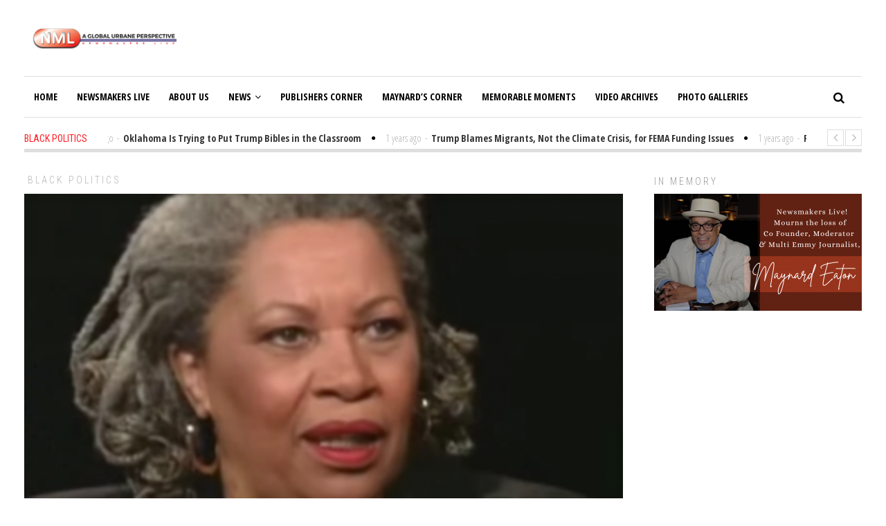

--- FILE ---
content_type: text/html; charset=UTF-8
request_url: https://newsmakerslive.com/watch-toni-morrison-explain-the-profound-neurosis-of-racism/
body_size: 16360
content:
<!DOCTYPE html>
<html lang="en-US" class="no-js">
<head>
	<meta charset="UTF-8">
	<meta name="viewport" content="width=device-width">
	<link rel="profile" href="http://gmpg.org/xfn/11">
	<link rel="pingback" href="https://newsmakerslive.com/xmlrpc.php">	
			<meta property="og:title" content="Watch Toni Morrison Explain the “Profound Neurosis” of Racism" />
		<meta property="og:type" content="article" />
		<meta property="og:url" content="https://newsmakerslive.com/watch-toni-morrison-explain-the-profound-neurosis-of-racism/" />
		<meta property="og:image" content="https://newsmakerslive.com/wp-content/uploads/2019/08/19959/20190806-morrison.png" />
		<meta property="og:site_name" content="NewsmakersLive" />
		<meta property="og:description" content="As the world reacts to the death of Nobel Prize-winning author Toni Morrison, who died Monday in New York at 88, many are sharing their favo..." />
			<title>Watch Toni Morrison Explain the “Profound Neurosis” of Racism &#8211; NewsmakersLive</title>
<meta name='robots' content='max-image-preview:large' />
<script type="text/javascript">
// Add Global Lightbox Settings for VC Extensions
var $TS_VCSC_Lightbox_Thumbs = "bottom";
var $TS_VCSC_Lightbox_Thumbsize = 50;
var $TS_VCSC_Lightbox_Animation = "random";
var $TS_VCSC_Lightbox_Captions = "data-title";
var $TS_VCSC_Lightbox_Closer = true;
var $TS_VCSC_Lightbox_Durations = 5000;
var $TS_VCSC_Lightbox_Share = true;
var $TS_VCSC_Lightbox_Social = "fb,tw,gp,pin";
var $TS_VCSC_Lightbox_NoTouch = false;
var $TS_VCSC_Lightbox_BGClose = true;
var $TS_VCSC_Lightbox_NoHashes = true;
var $TS_VCSC_Lightbox_Keyboard = true;
var $TS_VCSC_Lightbox_FullScreen = true;
var $TS_VCSC_Lightbox_Zoom = true;
var $TS_VCSC_Lightbox_FXSpeed = 300;
var $TS_VCSC_Lightbox_Scheme = "dark";
var $TS_VCSC_Lightbox_Backlight = "#ffffff";
var $TS_VCSC_Lightbox_UseColor = false;
var $TS_VCSC_Lightbox_Overlay = "#000000";
var $TS_VCSC_Lightbox_Background = "";
var $TS_VCSC_Lightbox_Repeat = "no-repeat";
var $TS_VCSC_Lightbox_Noise = "";
var $TS_VCSC_Lightbox_CORS = false;
var $TS_VCSC_Countdown_DaysLabel = "Days";
var $TS_VCSC_Countdown_DayLabel = "Day";
var $TS_VCSC_Countdown_HoursLabel = "Hours";
var $TS_VCSC_Countdown_HourLabel = "Hour";
var $TS_VCSC_Countdown_MinutesLabel = "Minutes";
var $TS_VCSC_Countdown_MinuteLabel = "Minute";
var $TS_VCSC_Countdown_SecondsLabel = "Seconds";
var $TS_VCSC_Countdown_SecondLabel = "Second";
var $TS_VCSC_Magnify_ZoomIn = "Zoom In";
var $TS_VCSC_Magnify_ZoomOut = "Zoom Out";
var $TS_VCSC_Magnify_ZoomLevel = "Zoom Level";
var $TS_VCSC_Magnify_ChangeLevel = "Change Zoom Level";
var $TS_VCSC_Magnify_Next = "Next";
var $TS_VCSC_Magnify_Previous = "Previous";
var $TS_VCSC_Magnify_Reset = "Reset Zoom";
var $TS_VCSC_Magnify_Rotate = "Rotate Image";
var $TS_VCSC_Magnify_Lightbox = "Show Image in Lightbox";
var $TS_VCSC_GoogleMap_TextCalcShow = "Show Address Input";
var $TS_VCSC_GoogleMap_TextCalcHide = "Hide Address Input";
var $TS_VCSC_GoogleMap_TextDirectionShow = "Show Directions";
var $TS_VCSC_GoogleMap_TextDirectionHide = "Hide Directions";
var $TS_VCSC_GoogleMap_TextResetMap = "Reset Map";
var $TS_VCSC_GoogleMap_PrintRouteText = "Print Route";
var $TS_VCSC_GoogleMap_TextDistance = "Total Distance:";
var $TS_VCSC_GoogleMap_TextViewOnGoogle = "View on Google";
var $TS_VCSC_GoogleMap_TextButtonCalc = "Show Route";
var $TS_VCSC_GoogleMap_TextSetTarget = "Please enter your Start Address:";
var $TS_VCSC_GoogleMap_TextGeoLocation = "Get My Location";
var $TS_VCSC_GoogleMap_TextTravelMode = "Travel Mode";
var $TS_VCSC_GoogleMap_TextDriving = "Driving";
var $TS_VCSC_GoogleMap_TextWalking = "Walking";
var $TS_VCSC_GoogleMap_TextBicy = "Bicycling";
var $TS_VCSC_GoogleMap_TextWP = "Optimize Waypoints";
var $TS_VCSC_GoogleMap_TextButtonAdd = "Add Stop on the Way";
var $TS_VCSC_GoogleMap_TextMapHome = "Home";
var $TS_VCSC_GoogleMap_TextMapBikes = "Bicycle Trails";
var $TS_VCSC_GoogleMap_TextMapTraffic = "Traffic";
var $TS_VCSC_GoogleMap_TextMapSpeedMiles = "Miles Per Hour";
var $TS_VCSC_GoogleMap_TextMapSpeedKM = "Kilometers Per Hour";
var $TS_VCSC_GoogleMap_TextMapNoData = "No Data Available!";
var $TS_VCSC_GoogleMap_TextMapMiles = "Miles";
var $TS_VCSC_GoogleMap_TextMapKilometes = "Kilometers";
var $TS_VCSC_GoogleMap_TextActivate = "Show Google Map";
var $TS_VCSC_GoogleMap_TextDeactivate = "Hide Google Map";
// Add Global SmoothScroll Settings for VC Extensions
var $TS_VCSC_SmoothScrollActive = false;
var $TS_VCSC_SmoothScrollSpeed = 40;
</script><link rel='dns-prefetch' href='//fonts.googleapis.com' />
<link rel="alternate" type="application/rss+xml" title="NewsmakersLive &raquo; Feed" href="https://newsmakerslive.com/feed/" />
<link rel="alternate" type="application/rss+xml" title="NewsmakersLive &raquo; Comments Feed" href="https://newsmakerslive.com/comments/feed/" />
<script type="text/javascript">
window._wpemojiSettings = {"baseUrl":"https:\/\/s.w.org\/images\/core\/emoji\/14.0.0\/72x72\/","ext":".png","svgUrl":"https:\/\/s.w.org\/images\/core\/emoji\/14.0.0\/svg\/","svgExt":".svg","source":{"concatemoji":"https:\/\/newsmakerslive.com\/wp-includes\/js\/wp-emoji-release.min.js?ver=6.2.8"}};
/*! This file is auto-generated */
!function(e,a,t){var n,r,o,i=a.createElement("canvas"),p=i.getContext&&i.getContext("2d");function s(e,t){p.clearRect(0,0,i.width,i.height),p.fillText(e,0,0);e=i.toDataURL();return p.clearRect(0,0,i.width,i.height),p.fillText(t,0,0),e===i.toDataURL()}function c(e){var t=a.createElement("script");t.src=e,t.defer=t.type="text/javascript",a.getElementsByTagName("head")[0].appendChild(t)}for(o=Array("flag","emoji"),t.supports={everything:!0,everythingExceptFlag:!0},r=0;r<o.length;r++)t.supports[o[r]]=function(e){if(p&&p.fillText)switch(p.textBaseline="top",p.font="600 32px Arial",e){case"flag":return s("\ud83c\udff3\ufe0f\u200d\u26a7\ufe0f","\ud83c\udff3\ufe0f\u200b\u26a7\ufe0f")?!1:!s("\ud83c\uddfa\ud83c\uddf3","\ud83c\uddfa\u200b\ud83c\uddf3")&&!s("\ud83c\udff4\udb40\udc67\udb40\udc62\udb40\udc65\udb40\udc6e\udb40\udc67\udb40\udc7f","\ud83c\udff4\u200b\udb40\udc67\u200b\udb40\udc62\u200b\udb40\udc65\u200b\udb40\udc6e\u200b\udb40\udc67\u200b\udb40\udc7f");case"emoji":return!s("\ud83e\udef1\ud83c\udffb\u200d\ud83e\udef2\ud83c\udfff","\ud83e\udef1\ud83c\udffb\u200b\ud83e\udef2\ud83c\udfff")}return!1}(o[r]),t.supports.everything=t.supports.everything&&t.supports[o[r]],"flag"!==o[r]&&(t.supports.everythingExceptFlag=t.supports.everythingExceptFlag&&t.supports[o[r]]);t.supports.everythingExceptFlag=t.supports.everythingExceptFlag&&!t.supports.flag,t.DOMReady=!1,t.readyCallback=function(){t.DOMReady=!0},t.supports.everything||(n=function(){t.readyCallback()},a.addEventListener?(a.addEventListener("DOMContentLoaded",n,!1),e.addEventListener("load",n,!1)):(e.attachEvent("onload",n),a.attachEvent("onreadystatechange",function(){"complete"===a.readyState&&t.readyCallback()})),(e=t.source||{}).concatemoji?c(e.concatemoji):e.wpemoji&&e.twemoji&&(c(e.twemoji),c(e.wpemoji)))}(window,document,window._wpemojiSettings);
</script>
<style type="text/css">
img.wp-smiley,
img.emoji {
	display: inline !important;
	border: none !important;
	box-shadow: none !important;
	height: 1em !important;
	width: 1em !important;
	margin: 0 0.07em !important;
	vertical-align: -0.1em !important;
	background: none !important;
	padding: 0 !important;
}
</style>
	<link rel='stylesheet' id='contact-form-7-css' href='https://newsmakerslive.com/wp-content/plugins/contact-form-7/includes/css/styles.css?ver=5.7.7' type='text/css' media='all' />
<link rel='stylesheet' id='rs-plugin-settings-css' href='https://newsmakerslive.com/wp-content/plugins/revslider/public/assets/css/settings.css?ver=5.4.5.1' type='text/css' media='all' />
<style id='rs-plugin-settings-inline-css' type='text/css'>
#rs-demo-id {}
</style>
<link rel='stylesheet' id='avantgardia-fonts-css' href='//fonts.googleapis.com/css?family=Noto+Sans%3A400italic%2C700italic%2C400%2C700%7CNoto+Serif%3A400italic%2C700italic%2C400%2C700%7CInconsolata%3A400%2C700%7CRoboto%3A400%2C300%2C300italic%2C400italic%2C500%2C500italic%2C700%2C700italic%7CRoboto+Condensed%3A400%2C300%2C300italic%2C700%2C700italic%2C400italic%7COpen+Sans%3A400%2C300%2C500%2C700%2C800%7COpen+Sans+Condensed%3A300%2C400%2C500%2C700&#038;subset=latin%2Clatin-ext' type='text/css' media='all' />
<link rel='stylesheet' id='avantgardia-ltr-style-css' href='https://newsmakerslive.com/wp-content/uploads/ltr.css?ver=6.2.8' type='text/css' media='all' />
<link rel='stylesheet' id='avantgardia-style-css' href='https://newsmakerslive.com/wp-content/themes/newspeak/style.css?ver=6.2.8' type='text/css' media='all' />
<style id='avantgardia-style-inline-css' type='text/css'>

			.post-navigation .nav-previous { background-image: url(https://newsmakerslive.com/wp-content/uploads/2019/08/19957/20180613_Farmer_pixdeluxe-300x250.jpg); }
			.post-navigation .nav-previous .post-title, .post-navigation .nav-previous a:hover .post-title, .post-navigation .nav-previous .meta-nav { color: #fff; }
			.post-navigation .nav-previous a:before { background-color: rgba(0, 0, 0, 0.4); }
		
			.post-navigation .nav-next { background-image: url(https://newsmakerslive.com/wp-content/uploads/2019/08/19961/gunviolence20190806-300x250.jpg); border-top: 0; }
			.post-navigation .nav-next .post-title, .post-navigation .nav-next a:hover .post-title, .post-navigation .nav-next .meta-nav { color: #fff; }
			.post-navigation .nav-next a:before { background-color: rgba(0, 0, 0, 0.4); }
		
</style>
<link rel='stylesheet' id='swipebox-style-css' href='https://newsmakerslive.com/wp-content/themes/newspeak/js/swipebox/css/swipebox.min.css?ver=6.2.8' type='text/css' media='all' />
<link rel='stylesheet' id='avantgardia-font-awesome-css' href='https://newsmakerslive.com/wp-content/themes/newspeak/css/font-awesome.min.css?ver=6.2.8' type='text/css' media='all' />
<link rel='stylesheet' id='__EPYT__style-css' href='https://newsmakerslive.com/wp-content/plugins/youtube-embed-plus/styles/ytprefs.min.css?ver=14.1.6.3' type='text/css' media='all' />
<style id='__EPYT__style-inline-css' type='text/css'>

                .epyt-gallery-thumb {
                        width: 33.333%;
                }
                
</style>
<script type='text/javascript' src='https://newsmakerslive.com/wp-content/plugins/enable-jquery-migrate-helper/js/jquery/jquery-1.12.4-wp.js?ver=1.12.4-wp' id='jquery-core-js'></script>
<script type='text/javascript' src='https://newsmakerslive.com/wp-content/plugins/enable-jquery-migrate-helper/js/jquery-migrate/jquery-migrate-1.4.1-wp.js?ver=1.4.1-wp' id='jquery-migrate-js'></script>
<script type='text/javascript' src='https://newsmakerslive.com/wp-content/plugins/revslider/public/assets/js/jquery.themepunch.tools.min.js?ver=5.4.5.1' id='tp-tools-js'></script>
<script type='text/javascript' src='https://newsmakerslive.com/wp-content/plugins/revslider/public/assets/js/jquery.themepunch.revolution.min.js?ver=5.4.5.1' id='revmin-js'></script>
<script type='text/javascript' id='__ytprefs__-js-extra'>
/* <![CDATA[ */
var _EPYT_ = {"ajaxurl":"https:\/\/newsmakerslive.com\/wp-admin\/admin-ajax.php","security":"809f5dc236","gallery_scrolloffset":"20","eppathtoscripts":"https:\/\/newsmakerslive.com\/wp-content\/plugins\/youtube-embed-plus\/scripts\/","eppath":"https:\/\/newsmakerslive.com\/wp-content\/plugins\/youtube-embed-plus\/","epresponsiveselector":"[\"iframe.__youtube_prefs_widget__\"]","epdovol":"1","version":"14.1.6.3","evselector":"iframe.__youtube_prefs__[src], iframe[src*=\"youtube.com\/embed\/\"], iframe[src*=\"youtube-nocookie.com\/embed\/\"]","ajax_compat":"","maxres_facade":"eager","ytapi_load":"light","pause_others":"","stopMobileBuffer":"1","facade_mode":"","not_live_on_channel":"","vi_active":"","vi_js_posttypes":[]};
/* ]]> */
</script>
<script type='text/javascript' src='https://newsmakerslive.com/wp-content/plugins/youtube-embed-plus/scripts/ytprefs.min.js?ver=14.1.6.3' id='__ytprefs__-js'></script>
<link rel="https://api.w.org/" href="https://newsmakerslive.com/wp-json/" /><link rel="alternate" type="application/json" href="https://newsmakerslive.com/wp-json/wp/v2/posts/19959" /><link rel="EditURI" type="application/rsd+xml" title="RSD" href="https://newsmakerslive.com/xmlrpc.php?rsd" />
<link rel="wlwmanifest" type="application/wlwmanifest+xml" href="https://newsmakerslive.com/wp-includes/wlwmanifest.xml" />
<meta name="generator" content="WordPress 6.2.8" />
<link rel="canonical" href="https://newsmakerslive.com/watch-toni-morrison-explain-the-profound-neurosis-of-racism/" />
<link rel='shortlink' href='https://newsmakerslive.com/?p=19959' />
<link rel="alternate" type="application/json+oembed" href="https://newsmakerslive.com/wp-json/oembed/1.0/embed?url=https%3A%2F%2Fnewsmakerslive.com%2Fwatch-toni-morrison-explain-the-profound-neurosis-of-racism%2F" />
<link rel="alternate" type="text/xml+oembed" href="https://newsmakerslive.com/wp-json/oembed/1.0/embed?url=https%3A%2F%2Fnewsmakerslive.com%2Fwatch-toni-morrison-explain-the-profound-neurosis-of-racism%2F&#038;format=xml" />

<!-- This site is using AdRotate v5.9.1 to display their advertisements - https://ajdg.solutions/ -->
<!-- AdRotate CSS -->
<style type="text/css" media="screen">
	.g { margin:0px; padding:0px; overflow:hidden; line-height:1; zoom:1; }
	.g img { height:auto; }
	.g-col { position:relative; float:left; }
	.g-col:first-child { margin-left: 0; }
	.g-col:last-child { margin-right: 0; }
	.g-1 { margin:1px 1px 1px 1px;width:100%; max-width:970px; height:100%; max-height:90px; }
	@media only screen and (max-width: 480px) {
		.g-col, .g-dyn, .g-single { width:100%; margin-left:0; margin-right:0; }
	}
</style>
<!-- /AdRotate CSS -->


        <script type="text/javascript">
            var jQueryMigrateHelperHasSentDowngrade = false;

			window.onerror = function( msg, url, line, col, error ) {
				// Break out early, do not processing if a downgrade reqeust was already sent.
				if ( jQueryMigrateHelperHasSentDowngrade ) {
					return true;
                }

				var xhr = new XMLHttpRequest();
				var nonce = 'f2964dcaf9';
				var jQueryFunctions = [
					'andSelf',
					'browser',
					'live',
					'boxModel',
					'support.boxModel',
					'size',
					'swap',
					'clean',
					'sub',
                ];
				var match_pattern = /\)\.(.+?) is not a function/;
                var erroredFunction = msg.match( match_pattern );

                // If there was no matching functions, do not try to downgrade.
                if ( null === erroredFunction || typeof erroredFunction !== 'object' || typeof erroredFunction[1] === "undefined" || -1 === jQueryFunctions.indexOf( erroredFunction[1] ) ) {
                    return true;
                }

                // Set that we've now attempted a downgrade request.
                jQueryMigrateHelperHasSentDowngrade = true;

				xhr.open( 'POST', 'https://newsmakerslive.com/wp-admin/admin-ajax.php' );
				xhr.setRequestHeader( 'Content-Type', 'application/x-www-form-urlencoded' );
				xhr.onload = function () {
					var response,
                        reload = false;

					if ( 200 === xhr.status ) {
                        try {
                        	response = JSON.parse( xhr.response );

                        	reload = response.data.reload;
                        } catch ( e ) {
                        	reload = false;
                        }
                    }

					// Automatically reload the page if a deprecation caused an automatic downgrade, ensure visitors get the best possible experience.
					if ( reload ) {
						location.reload();
                    }
				};

				xhr.send( encodeURI( 'action=jquery-migrate-downgrade-version&_wpnonce=' + nonce ) );

				// Suppress error alerts in older browsers
				return true;
			}
        </script>

		<meta name="generator" content="Powered by Visual Composer - drag and drop page builder for WordPress."/>
<!--[if IE 8]><link rel="stylesheet" type="text/css" href="https://newsmakerslive.com/wp-content/plugins/js_composer/assets/css/vc-ie8.css" media="screen"><![endif]--><meta name="generator" content="Powered by Slider Revolution 5.4.5.1 - responsive, Mobile-Friendly Slider Plugin for WordPress with comfortable drag and drop interface." />
<link rel="icon" href="https://newsmakerslive.com/wp-content/uploads/2017/04/cropped-NML-Logo-wht-01-1-32x32.png" sizes="32x32" />
<link rel="icon" href="https://newsmakerslive.com/wp-content/uploads/2017/04/cropped-NML-Logo-wht-01-1-192x192.png" sizes="192x192" />
<link rel="apple-touch-icon" href="https://newsmakerslive.com/wp-content/uploads/2017/04/cropped-NML-Logo-wht-01-1-180x180.png" />
<meta name="msapplication-TileImage" content="https://newsmakerslive.com/wp-content/uploads/2017/04/cropped-NML-Logo-wht-01-1-270x270.png" />
<script type="text/javascript">function setREVStartSize(e){
				try{ var i=jQuery(window).width(),t=9999,r=0,n=0,l=0,f=0,s=0,h=0;					
					if(e.responsiveLevels&&(jQuery.each(e.responsiveLevels,function(e,f){f>i&&(t=r=f,l=e),i>f&&f>r&&(r=f,n=e)}),t>r&&(l=n)),f=e.gridheight[l]||e.gridheight[0]||e.gridheight,s=e.gridwidth[l]||e.gridwidth[0]||e.gridwidth,h=i/s,h=h>1?1:h,f=Math.round(h*f),"fullscreen"==e.sliderLayout){var u=(e.c.width(),jQuery(window).height());if(void 0!=e.fullScreenOffsetContainer){var c=e.fullScreenOffsetContainer.split(",");if (c) jQuery.each(c,function(e,i){u=jQuery(i).length>0?u-jQuery(i).outerHeight(!0):u}),e.fullScreenOffset.split("%").length>1&&void 0!=e.fullScreenOffset&&e.fullScreenOffset.length>0?u-=jQuery(window).height()*parseInt(e.fullScreenOffset,0)/100:void 0!=e.fullScreenOffset&&e.fullScreenOffset.length>0&&(u-=parseInt(e.fullScreenOffset,0))}f=u}else void 0!=e.minHeight&&f<e.minHeight&&(f=e.minHeight);e.c.closest(".rev_slider_wrapper").css({height:f})					
				}catch(d){console.log("Failure at Presize of Slider:"+d)}
			};</script>
</head>
<body class="post-template-default single single-post postid-19959 single-format-standard has-sidebar has-head-stripe post-box-shadow hide-grid-content has-news-ticker wpb-js-composer js-comp-ver-4.4.2 vc_responsive">
<div id="global-loader">
	<div class="sk-folding-cube">
		<div class="sk-cube1 sk-cube"></div>
		<div class="sk-cube2 sk-cube"></div>
		<div class="sk-cube4 sk-cube"></div>
		<div class="sk-cube3 sk-cube"></div>
	</div>
</div>
<div id="page" class="hfeed site">
	<header id="masthead" class="site-header clearfix ">
		<div class="header-content-wrap clearfix">
			<div class="site-logo-wrapper clearfix">
				<div id="main-logo">
					<a href="https://newsmakerslive.com" rel="home">
											<img src="https://newsmakerslive.com/wp-content/uploads/2017/08/cropped-NML-Logo-withtitle.png" alt="NewsmakersLive" class="site-logo" />
										
					</a>
				</div>
												
				<div class="header-promo"><!-- Either there are no banners, they are disabled or none qualified for this location! --></div>
							</div>
			<div class="site-branding">
				<div class="header-width-wrap">
					<div id="small-header-logo">
						<a href="https://newsmakerslive.com" rel="home">
														<img src="https://newsmakerslive.com/wp-content/uploads/2017/05/cropped-NML-Logo-01-title.png" alt="NewsmakersLive" class="site-logo" />
													</a>
					</div>
											<nav id="site-navigation" class="main-navigation">
							<div class="ag-mobile-menu">
								<div class="ag-mobile-menu-button"><i class="fa fa-bars"></i></div>
							<div class="mobile-menu-container"><ul id="menu-home" class="ag-nav-menu-mobile"><li id="menu-item-48" class="menu-item menu-item-type-custom menu-item-object-custom menu-item-home menu-item-first menu-item-48" data-id="48"><a href="https://newsmakerslive.com">Home<i class="menu-arrow-down fa fa-angle-down"></i></a></li>
<li id="menu-item-9165" class="menu-item menu-item-type-taxonomy menu-item-object-category menu-item-9165" data-id="9165"><a href="https://newsmakerslive.com/category/newsmakers-live/">Newsmakers Live<i class="menu-arrow-down fa fa-angle-down"></i></a></li>
<li id="menu-item-9135" class="menu-item menu-item-type-post_type menu-item-object-page menu-item-9135" data-id="9135"><a href="https://newsmakerslive.com/about-us/">About Us<i class="menu-arrow-down fa fa-angle-down"></i></a></li>
<li id="menu-item-55" class="menu-item menu-item-type-custom menu-item-object-custom menu-item-home menu-item-has-children menu-item-55" data-id="55"><a href="https://newsmakerslive.com">News<i class="menu-arrow-down fa fa-angle-down"></i></a>
<ul class="sub-menu">
	<li id="menu-item-51" class="menu-item menu-item-type-taxonomy menu-item-object-category menu-item-51" data-id="51"><a href="https://newsmakerslive.com/category/local-news/">Local News<i class="menu-arrow-down fa fa-angle-down"></i></a></li>
	<li id="menu-item-538" class="menu-item menu-item-type-taxonomy menu-item-object-category current-post-ancestor current-menu-parent current-post-parent menu-item-538" data-id="538"><a href="https://newsmakerslive.com/category/politics/">Black Politics<i class="menu-arrow-down fa fa-angle-down"></i></a></li>
</ul>
</li>
<li id="menu-item-8852" class="menu-item menu-item-type-taxonomy menu-item-object-category menu-item-8852" data-id="8852"><a href="https://newsmakerslive.com/category/publishers-corner/">Publishers Corner<i class="menu-arrow-down fa fa-angle-down"></i></a></li>
<li id="menu-item-8851" class="menu-item menu-item-type-taxonomy menu-item-object-category menu-item-8851" data-id="8851"><a href="https://newsmakerslive.com/category/maynards-corner/">Maynard&#8217;s Corner<i class="menu-arrow-down fa fa-angle-down"></i></a></li>
<li id="menu-item-52" class="menu-item menu-item-type-taxonomy menu-item-object-category menu-item-52" data-id="52"><a href="https://newsmakerslive.com/category/memorable/">Memorable Moments<i class="menu-arrow-down fa fa-angle-down"></i></a></li>
<li id="menu-item-35607" class="menu-item menu-item-type-post_type menu-item-object-page menu-item-35607" data-id="35607"><a href="https://newsmakerslive.com/video-archives/">Video Archives<i class="menu-arrow-down fa fa-angle-down"></i></a></li>
<li id="menu-item-54" class="menu-item menu-item-type-taxonomy menu-item-object-category menu-item-54" data-id="54"><a href="https://newsmakerslive.com/category/photo-galleries/">Photo Galleries<i class="menu-arrow-down fa fa-angle-down"></i></a></li>
</ul></div>							</div><!-- .ag-mobile-menu -->
							<div class="main-menu-container"><ul id="menu-home-1" class="ag-nav-menu-primary ag-header-menu clearfix"><li class="menu-item menu-item-type-custom menu-item-object-custom menu-item-home menu-item-first ag-menu-item ag-normal-menu menu-item-48" data-id="48"><a href="https://newsmakerslive.com">Home<i class="menu-arrow-down fa fa-angle-down"></i></a></li>
<li class="menu-item menu-item-type-taxonomy menu-item-object-category ag-menu-item ag-normal-menu menu-item-9165" data-id="9165"><a href="https://newsmakerslive.com/category/newsmakers-live/">Newsmakers Live<i class="menu-arrow-down fa fa-angle-down"></i></a></li>
<li class="menu-item menu-item-type-post_type menu-item-object-page ag-menu-item ag-normal-menu menu-item-9135" data-id="9135"><a href="https://newsmakerslive.com/about-us/">About Us<i class="menu-arrow-down fa fa-angle-down"></i></a></li>
<li class="menu-item menu-item-type-custom menu-item-object-custom menu-item-home menu-item-has-children ag-menu-item ag-normal-menu menu-item-55" data-id="55"><a href="https://newsmakerslive.com">News<i class="menu-arrow-down fa fa-angle-down"></i></a>
<ul class="sub-menu">
	<li class="menu-item menu-item-type-taxonomy menu-item-object-category ag-menu-item ag-normal-menu menu-item-51" data-id="51"><a href="https://newsmakerslive.com/category/local-news/">Local News<i class="menu-arrow-down fa fa-angle-down"></i></a></li>
	<li class="menu-item menu-item-type-taxonomy menu-item-object-category current-post-ancestor current-menu-parent current-post-parent ag-menu-item ag-normal-menu menu-item-538" data-id="538"><a href="https://newsmakerslive.com/category/politics/">Black Politics<i class="menu-arrow-down fa fa-angle-down"></i></a></li>
</ul>
</li>
<li class="menu-item menu-item-type-taxonomy menu-item-object-category ag-menu-item ag-normal-menu menu-item-8852" data-id="8852"><a href="https://newsmakerslive.com/category/publishers-corner/">Publishers Corner<i class="menu-arrow-down fa fa-angle-down"></i></a></li>
<li class="menu-item menu-item-type-taxonomy menu-item-object-category ag-menu-item ag-normal-menu menu-item-8851" data-id="8851"><a href="https://newsmakerslive.com/category/maynards-corner/">Maynard&#8217;s Corner<i class="menu-arrow-down fa fa-angle-down"></i></a></li>
<li class="menu-item menu-item-type-taxonomy menu-item-object-category ag-menu-item ag-normal-menu menu-item-52" data-id="52"><a href="https://newsmakerslive.com/category/memorable/">Memorable Moments<i class="menu-arrow-down fa fa-angle-down"></i></a></li>
<li class="menu-item menu-item-type-post_type menu-item-object-page ag-menu-item ag-normal-menu menu-item-35607" data-id="35607"><a href="https://newsmakerslive.com/video-archives/">Video Archives<i class="menu-arrow-down fa fa-angle-down"></i></a></li>
<li class="menu-item menu-item-type-taxonomy menu-item-object-category ag-menu-item ag-normal-menu menu-item-54" data-id="54"><a href="https://newsmakerslive.com/category/photo-galleries/">Photo Galleries<i class="menu-arrow-down fa fa-angle-down"></i></a></li>
<li class="nav-menu-primary menu-item ag-drop-down ag-menu-item"><a href="#" class="">More<i class="fa fa-angle-down"></i></a><ul class="sub-menu sub-menu-primary"><li class="menu-item ag-menu-item menu-item-48"><a href="https://newsmakerslive.com">Home</a></li><li class="menu-item ag-menu-item menu-item-9165"><a href="https://newsmakerslive.com/category/newsmakers-live/">Newsmakers Live</a></li><li class="menu-item ag-menu-item menu-item-9135"><a href="https://newsmakerslive.com/about-us/">About Us</a></li><li class="menu-item ag-menu-item menu-item-55"><a href="https://newsmakerslive.com">News</a></li><li class="menu-item ag-menu-item menu-item-8852"><a href="https://newsmakerslive.com/category/publishers-corner/">Publishers Corner</a></li><li class="menu-item ag-menu-item menu-item-8851"><a href="https://newsmakerslive.com/category/maynards-corner/">Maynard's Corner</a></li><li class="menu-item ag-menu-item menu-item-52"><a href="https://newsmakerslive.com/category/memorable/">Memorable Moments</a></li><li class="menu-item ag-menu-item menu-item-35607"><a href="https://newsmakerslive.com/video-archives/">Video Archives</a></li><li class="menu-item ag-menu-item menu-item-54"><a href="https://newsmakerslive.com/category/photo-galleries/">Photo Galleries</a></li></ul></li></ul></div>						</nav><!-- .main-navigation -->
										<div class="header-search">
						<form method="get" action="https://newsmakerslive.com" class="header-search-form" id="header-search-form">
							<div class="search-button"><i class="fa fa-search"></i></div>
							<div class="search-input-wrap">
								<input type="text" name="s" class="s field" value="" autocomplete="off" />
								<input type="submit" value="Search" class="searchsubmit" name="submit" />
							</div>
						</form>
				</div>
				</div>
			</div><!-- .site-branding -->
	</div>
	</header><!-- .site-header -->		
	<div id="content" class="site-content clearfix">
		
<div class="ag-head-ticker">
		<div class="ag-head-ticker-cat">Black Politics</div>
	<div class="ag-head-ticker-content">
		<div class="ag-head-ticker-sliding-panel">
						<div class="item"><span class="ag-head-ticker-time">1 years ago</span><span class="spacer-dash">-</span><a href="https://newsmakerslive.com/oklahoma-is-trying-to-put-trump-bibles-in-the-classroom/"><span class="ag-head-ticker-title">Oklahoma Is Trying to Put Trump Bibles in the Classroom</span></a><div class="item-separator"><i class="fa fa-circle"></i></div></div>
						<div class="item"><span class="ag-head-ticker-time">1 years ago</span><span class="spacer-dash">-</span><a href="https://newsmakerslive.com/trump-blames-migrants-not-the-climate-crisis-for-fema-funding-issues/"><span class="ag-head-ticker-title">Trump Blames Migrants, Not the Climate Crisis, for FEMA Funding Issues</span></a><div class="item-separator"><i class="fa fa-circle"></i></div></div>
						<div class="item"><span class="ag-head-ticker-time">1 years ago</span><span class="spacer-dash">-</span><a href="https://newsmakerslive.com/report-elon-musk-has-been-funding-trumps-anti-immigrant-mastermind/"><span class="ag-head-ticker-title">Report: Elon Musk Has Been Funding Trump’s Anti-Immigrant Mastermind</span></a><div class="item-separator"><i class="fa fa-circle"></i></div></div>
						<div class="item"><span class="ag-head-ticker-time">1 years ago</span><span class="spacer-dash">-</span><a href="https://newsmakerslive.com/princeton-praised-a-professor-for-winning-a-macarthur-what-about-its-probe-into-her-pro-palestine-support/"><span class="ag-head-ticker-title">Princeton Praised a Professor for Winning a MacArthur. What About Its Probe Into Her Pro-Palestine Support?</span></a><div class="item-separator"><i class="fa fa-circle"></i></div></div>
						<div class="item"><span class="ag-head-ticker-time">1 years ago</span><span class="spacer-dash">-</span><a href="https://newsmakerslive.com/gop-senate-candidate-larry-hogan-says-his-democratic-foe-is-awful-he-once-praised-her-as-great/"><span class="ag-head-ticker-title">GOP Senate Candidate Larry Hogan Says His Democratic Foe Is Awful. He Once Praised Her as “Great.”</span></a><div class="item-separator"><i class="fa fa-circle"></i></div></div>
					</div>
	</div>
	<div class="owl-controls clickable"><div class="owl-buttons"><div class="owl-prev"><i class="fa fa-angle-left"></i></div><div class="owl-next"><i class="fa fa-angle-right"></i></div></div></div>
</div>


	<div id="primary" class="content-area">
		<main id="main" class="site-main">
		
<article id="post-19959" class="type-1 post-19959 post type-post status-publish format-standard has-post-thumbnail hentry category-politics category-uncategorized" itemscope itemtype="http://schema.org/Article">
	<div class="head-stripe">
				<a class="post-category-link" href="https://newsmakerslive.com/category/politics/">Black Politics</a>
	</div>
			<div class="single-post-media-wrap">
			<div class="single-post-media " style="">
				<img width="850" height="447" src="https://newsmakerslive.com/wp-content/uploads/2019/08/19959/20190806-morrison-1024x538.png" class="ag-image ag-post-image ag-image-large single-post-image wp-post-image" alt="" decoding="async" itemprop="thumbnailUrl" srcset="https://newsmakerslive.com/wp-content/uploads/2019/08/19959/20190806-morrison-1024x538.png 1024w, https://newsmakerslive.com/wp-content/uploads/2019/08/19959/20190806-morrison-300x158.png 300w, https://newsmakerslive.com/wp-content/uploads/2019/08/19959/20190806-morrison-768x403.png 768w, https://newsmakerslive.com/wp-content/uploads/2019/08/19959/20190806-morrison-260x137.png 260w, https://newsmakerslive.com/wp-content/uploads/2019/08/19959/20190806-morrison.png 1200w" sizes="(max-width: 850px) 100vw, 850px" />							</div>
		</div>
			<div class="single-post-content">
		<div class="single-post-meta">
			<time class="single-post-date" datetime="2019-08-06" itemprop="datePublished">August 6, 2019</time>
						<div class="single-post-author">
				<a class="author-link" href="https://newsmakerslive.com/author/jwelcome/" rel="author">
					<span itemprop="author">Author: jwelcome</span>
				</a>
			</div>
				</div>
		<header>
			<h1 class="entry-title">Watch Toni Morrison Explain the “Profound Neurosis” of Racism</h1>			
		</header>
				<div class="single-post-social">
										
			<div class="single-post-share-icons post-share-data"  data-title="Watch Toni Morrison Explain the “Profound Neurosis” of Racism" data-url="https://newsmakerslive.com/watch-toni-morrison-explain-the-profound-neurosis-of-racism/" data-description="As the world reacts to the death of Nobel Prize-winning author Toni Morrison, who died Monday in New York at 88, many are sharing their favo..." data-thumbnail="https://newsmakerslive.com/wp-content/uploads/2019/08/19959/20190806-morrison.png" >
				<div class="ag-ss-icon sffb-share"><span class="sfsh sffb"></span></div>
				<div class="ag-ss-icon sftw-share"><span class="sfsh sftw"></span></div>
				<div class="ag-ss-icon sfgp-share"><span class="sfsh sfgp"></span></div>
				<div class="ag-ss-icon sfln-share"><span class="sfsh sfln"></span></div>
				<div class="ag-ss-icon sfpt-share"><span class="sfsh sfpt"></span></div>
			</div>
				</div>
				<div class="entry-content clearfix" itemprop="description"><p>As the world reacts to the death of Nobel Prize-winning author Toni Morrison, who died Monday in New York at 88, many are sharing their favorite quotes from the trailblazing novelist, whose captivating and commanding writings on the trauma of racism came to define American literature in a way few others have been able to accomplish.<br />
One such moment that has been widely viewed in the wake of Morrison’s death is a clip from a 1993 interview with Charlie Rose. Rose asked her how she responds to everyday racist encounters. “Let me tell you, that’s the wrong question,” Morrison quickly replied.<br />
“Don’t you understand, that the people who do this thing, who practice racism, are bereft?” she continued, turning the question posed to her on its head. “There is something distorted about the psyche.”<br />
Over the next three minutes, Morrison proceeds, in the most precise and eloquent of manners, to explain why racism is a deep problem, a “profound neurosis” that affects white people. <br />
“If you can only be tall because somebody is on their knees, then you have a serious problem,” she concluded. “My feeling is that white people have a very, very serious problem. And they should start thinking about what they can do about it. Take me out of it.”</p>
</div>
						<div class="section-title related-posts-section">Related news</div><div class="related-posts-wrap"><article class="post-list news-post-block block-third image title post-33375 post type-post status-publish format-standard has-post-thumbnail hentry category-politics category-congress category-inequality category-taxes category-uncategorized" itemscope itemtype="http://schema.org/Article">
		<div class="news-list-media">
		<a href="https://newsmakerslive.com/no-the-irs-is-not-hiring-87000-new-agents-to-go-after-ordinary-taxpayers/" rel="bookmark" title="No, the IRS Is Not Hiring 87,000 New Agents to Go After Ordinary Taxpayers">
			<img width="455" height="250" src="https://newsmakerslive.com/wp-content/uploads/2022/08/33375/no-the-irs-is-not-hiring-87000-new-agents-to-go-after-ordinary-taxpayers-455x250.jpg" class="ag-image ag-post-image ag-image-avantgardia-block-large-wide news-list-main-image wp-post-image" alt="No, the IRS Is Not Hiring 87,000 New Agents to Go After Ordinary Taxpayers" decoding="async" loading="lazy" itemprop="thumbnailUrl" srcset="https://newsmakerslive.com/wp-content/uploads/2022/08/33375/no-the-irs-is-not-hiring-87000-new-agents-to-go-after-ordinary-taxpayers-455x250.jpg 455w, https://newsmakerslive.com/wp-content/uploads/2022/08/33375/no-the-irs-is-not-hiring-87000-new-agents-to-go-after-ordinary-taxpayers-910x500.jpg 910w" sizes="(max-width: 455px) 100vw, 455px" />			<time class="post-block-date" datetime="2022-08-12" itemprop="datePublished">August 12, 2022</time>
				
			<div class="post-block-format"></div>
		</a>
	</div><!-- .post-list-media -->
		
	<div class="news-list-content-wrapper">
		<header class="news-list-header">
			<h2 class="entry-title"><a href="https://newsmakerslive.com/no-the-irs-is-not-hiring-87000-new-agents-to-go-after-ordinary-taxpayers/" rel="bookmark" itemprop="name" title="No, the IRS Is Not Hiring 87,000 New Agents to Go After Ordinary Taxpayers">No, the IRS Is Not Hiring 87,000 New Agents to Go After Ordinary Taxpayers</a></h2>		</header><!-- .post-list-header -->		
		<footer class="news-list-footer">		<div class="grid-entry-meta">
			<span class="meta-buttons-wrap">
							<span class="post-meta-shb"><i class="sfsh sfsb"></i></span>
				<span class="meta-shb-buttons post-share-data" data-title="No, the IRS Is Not Hiring 87,000 New Agents to Go After Ordinary Taxpayers" data-url="https://newsmakerslive.com/no-the-irs-is-not-hiring-87000-new-agents-to-go-after-ordinary-taxpayers/" data-description="
		

				

	Mother Jones illustration; Getty

				Fight disinformation: Sign up for the free Mother Jones Daily newsletter and follow the ne..." data-thumbnail="https://newsmakerslive.com/wp-content/uploads/2022/08/33375/no-the-irs-is-not-hiring-87000-new-agents-to-go-after-ordinary-taxpayers.jpg" >
					<span class="meta-shb-button sffb-share"><i class="sfsh sffb"></i></span>
					<span class="meta-shb-button sftw-share"><i class="sfsh sftw"></i></span>
					<span class="meta-shb-button sfgp-share"><i class="sfsh sfgp"></i></span>
					<span class="meta-shb-button sfln-share"><i class="sfsh sfln"></i></span>
					<span class="meta-shb-button sfpt-share"><i class="sfsh sfpt"></i></span>
				</span>
								<span class="meta-data-icons">
									<span class="post-category"><a href="https://newsmakerslive.com/category/politics/">Black Politics</a></span>
													<span class="post-comment-count"><a href="https://newsmakerslive.com/no-the-irs-is-not-hiring-87000-new-agents-to-go-after-ordinary-taxpayers/#comments"><i class="fa fa-comment"></i><span itemprop="commentCount">0</span></a></span>
					
										
				</span>
			</span>
		</div>
		</footer><!-- .post-list-footer -->
	</div>
</article><!-- #post-33375 --><article class="post-list news-post-block block-third image title post-13058 post type-post status-publish format-standard has-post-thumbnail hentry category-politics category-kevin-drum category-uncategorized" itemscope itemtype="http://schema.org/Article">
		<div class="news-list-media">
		<a href="https://newsmakerslive.com/okc-schools-may-have-reduced-suspensions-but-its-still-mostly-black-kids-getting-sent-home/" rel="bookmark" title="OKC Schools May Have Reduced Suspensions, But It’s Still Mostly Black Kids Getting Sent Home">
			<img width="455" height="250" src="https://newsmakerslive.com/wp-content/uploads/2018/05/13058/blog_okc_black_suspensions1-455x250.jpg" class="ag-image ag-post-image ag-image-avantgardia-block-large-wide news-list-main-image wp-post-image" alt="OKC Schools May Have Reduced Suspensions, But It’s Still Mostly Black Kids Getting Sent Home" decoding="async" loading="lazy" itemprop="thumbnailUrl" srcset="https://newsmakerslive.com/wp-content/uploads/2018/05/13058/blog_okc_black_suspensions1-455x250.jpg 455w, https://newsmakerslive.com/wp-content/uploads/2018/05/13058/blog_okc_black_suspensions1-910x500.jpg 910w" sizes="(max-width: 455px) 100vw, 455px" />			<time class="post-block-date" datetime="2018-05-18" itemprop="datePublished">May 18, 2018</time>
				
			<div class="post-block-format"></div>
		</a>
	</div><!-- .post-list-media -->
		
	<div class="news-list-content-wrapper">
		<header class="news-list-header">
			<h2 class="entry-title"><a href="https://newsmakerslive.com/okc-schools-may-have-reduced-suspensions-but-its-still-mostly-black-kids-getting-sent-home/" rel="bookmark" itemprop="name" title="OKC Schools May Have Reduced Suspensions, But It’s Still Mostly Black Kids Getting Sent Home">OKC Schools May Have Reduced Suspensions, But It’s Still Mostly Black Kids Getting Sent Home</a></h2>		</header><!-- .post-list-header -->		
		<footer class="news-list-footer">		<div class="grid-entry-meta">
			<span class="meta-buttons-wrap">
							<span class="post-meta-shb"><i class="sfsh sfsb"></i></span>
				<span class="meta-shb-buttons post-share-data" data-title="OKC Schools May Have Reduced Suspensions, But It’s Still Mostly Black Kids Getting Sent Home" data-url="https://newsmakerslive.com/okc-schools-may-have-reduced-suspensions-but-its-still-mostly-black-kids-getting-sent-home/" data-description="


			

Looking for news you can trust?Subscribe to our free newsletters.
							

			


			

			


		The Wall Street Journal has an article..." data-thumbnail="https://newsmakerslive.com/wp-content/uploads/2018/05/13058/blog_okc_black_suspensions1.jpg" >
					<span class="meta-shb-button sffb-share"><i class="sfsh sffb"></i></span>
					<span class="meta-shb-button sftw-share"><i class="sfsh sftw"></i></span>
					<span class="meta-shb-button sfgp-share"><i class="sfsh sfgp"></i></span>
					<span class="meta-shb-button sfln-share"><i class="sfsh sfln"></i></span>
					<span class="meta-shb-button sfpt-share"><i class="sfsh sfpt"></i></span>
				</span>
								<span class="meta-data-icons">
									<span class="post-category"><a href="https://newsmakerslive.com/category/politics/">Black Politics</a></span>
													<span class="post-comment-count"><a href="https://newsmakerslive.com/okc-schools-may-have-reduced-suspensions-but-its-still-mostly-black-kids-getting-sent-home/#comments"><i class="fa fa-comment"></i><span itemprop="commentCount">0</span></a></span>
					
										
				</span>
			</span>
		</div>
		</footer><!-- .post-list-footer -->
	</div>
</article><!-- #post-13058 --><article class="post-list news-post-block block-third image title post-30880 post type-post status-publish format-standard has-post-thumbnail hentry category-politics category-uncategorized" itemscope itemtype="http://schema.org/Article">
		<div class="news-list-media">
		<a href="https://newsmakerslive.com/texas-democrats-will-flee-state-to-thwart-gop-voter-suppression-bill/" rel="bookmark" title="Texas Democrats Will Flee State to Thwart GOP Voter Suppression Bill">
			<img width="455" height="250" src="https://newsmakerslive.com/wp-content/uploads/2021/07/30880/texas-democrats-will-flee-state-to-thwart-gop-voter-suppression-bill-455x250.png" class="ag-image ag-post-image ag-image-avantgardia-block-large-wide news-list-main-image wp-post-image" alt="Texas Democrats Will Flee State to Thwart GOP Voter Suppression Bill" decoding="async" loading="lazy" itemprop="thumbnailUrl" srcset="https://newsmakerslive.com/wp-content/uploads/2021/07/30880/texas-democrats-will-flee-state-to-thwart-gop-voter-suppression-bill-455x250.png 455w, https://newsmakerslive.com/wp-content/uploads/2021/07/30880/texas-democrats-will-flee-state-to-thwart-gop-voter-suppression-bill-910x500.png 910w" sizes="(max-width: 455px) 100vw, 455px" />			<time class="post-block-date" datetime="2021-07-13" itemprop="datePublished">July 13, 2021</time>
				
			<div class="post-block-format"></div>
		</a>
	</div><!-- .post-list-media -->
		
	<div class="news-list-content-wrapper">
		<header class="news-list-header">
			<h2 class="entry-title"><a href="https://newsmakerslive.com/texas-democrats-will-flee-state-to-thwart-gop-voter-suppression-bill/" rel="bookmark" itemprop="name" title="Texas Democrats Will Flee State to Thwart GOP Voter Suppression Bill">Texas Democrats Will Flee State to Thwart GOP Voter Suppression Bill</a></h2>		</header><!-- .post-list-header -->		
		<footer class="news-list-footer">		<div class="grid-entry-meta">
			<span class="meta-buttons-wrap">
							<span class="post-meta-shb"><i class="sfsh sfsb"></i></span>
				<span class="meta-shb-buttons post-share-data" data-title="Texas Democrats Will Flee State to Thwart GOP Voter Suppression Bill" data-url="https://newsmakerslive.com/texas-democrats-will-flee-state-to-thwart-gop-voter-suppression-bill/" data-description="
		

				

	Reginald Mathalone/ZUMA

				Fight disinformation. Get a daily recap of the facts that matter. Sign up for the free Mother Jones..." data-thumbnail="https://newsmakerslive.com/wp-content/uploads/2021/07/30880/texas-democrats-will-flee-state-to-thwart-gop-voter-suppression-bill.png" >
					<span class="meta-shb-button sffb-share"><i class="sfsh sffb"></i></span>
					<span class="meta-shb-button sftw-share"><i class="sfsh sftw"></i></span>
					<span class="meta-shb-button sfgp-share"><i class="sfsh sfgp"></i></span>
					<span class="meta-shb-button sfln-share"><i class="sfsh sfln"></i></span>
					<span class="meta-shb-button sfpt-share"><i class="sfsh sfpt"></i></span>
				</span>
								<span class="meta-data-icons">
									<span class="post-category"><a href="https://newsmakerslive.com/category/politics/">Black Politics</a></span>
													<span class="post-comment-count"><a href="https://newsmakerslive.com/texas-democrats-will-flee-state-to-thwart-gop-voter-suppression-bill/#comments"><i class="fa fa-comment"></i><span itemprop="commentCount">0</span></a></span>
					
										
				</span>
			</span>
		</div>
		</footer><!-- .post-list-footer -->
	</div>
</article><!-- #post-30880 --></div><!-- .related-posts-wrap -->	</div>
</article>		
		</main><!-- .site-main -->
	</div><!-- .content-area -->
	

	<div id="sidebar" class="sidebar">
	 
		<div id="secondary" class="sidebar-content secondary">

										<div id="widget-area" class="widget-area" role="complementary">
					<aside id="media_image-2" class="widget widget_media_image"><h2 class="widget-title">In Memory</h2><a href="https://newsmakerslive.com/in-memory-of-maynard/"><img width="300" height="169" src="https://newsmakerslive.com/wp-content/uploads/2023/05/Red-Modern-Goodbye-April-Instagram-Post-Facebook-Cover-4-300x169.png" class="image wp-image-35127  attachment-medium size-medium" alt="" decoding="async" loading="lazy" style="max-width: 100%; height: auto;" srcset="https://newsmakerslive.com/wp-content/uploads/2023/05/Red-Modern-Goodbye-April-Instagram-Post-Facebook-Cover-4-300x169.png 300w, https://newsmakerslive.com/wp-content/uploads/2023/05/Red-Modern-Goodbye-April-Instagram-Post-Facebook-Cover-4-1024x577.png 1024w, https://newsmakerslive.com/wp-content/uploads/2023/05/Red-Modern-Goodbye-April-Instagram-Post-Facebook-Cover-4-768x433.png 768w, https://newsmakerslive.com/wp-content/uploads/2023/05/Red-Modern-Goodbye-April-Instagram-Post-Facebook-Cover-4-1536x865.png 1536w, https://newsmakerslive.com/wp-content/uploads/2023/05/Red-Modern-Goodbye-April-Instagram-Post-Facebook-Cover-4-260x146.png 260w, https://newsmakerslive.com/wp-content/uploads/2023/05/Red-Modern-Goodbye-April-Instagram-Post-Facebook-Cover-4.png 1640w" sizes="(max-width: 300px) 100vw, 300px" /></a></aside><aside id="avantgardia-ad-widget-3" class="widget avantgardia-ad-widget"><div class="avantgardia-ad ad-size-300x600" ><script async src="//pagead2.googlesyndication.com/pagead/js/adsbygoogle.js"></script>
<!-- newsmakers live -->
<ins class="adsbygoogle"
     style="display:block"
     data-ad-client="ca-pub-7536460196546835"
     data-ad-slot="5055983195"
     data-ad-format="auto"></ins>
<script>
(adsbygoogle = window.adsbygoogle || []).push({});
</script></div>
</aside><aside id="avantgardia-latest-posts-widget-3" class="widget avantgardia-latest-posts-widget"><h2 class="widget-title">Top Stories:</h2><ul>
<li>
<article class="post-list list-medium  post-39850 post type-post status-publish format-standard has-post-thumbnail hentry category-politics category-international category-justice-department category-russia category-uncategorized" itemscope itemtype="http://schema.org/Article">
		<div class="post-list-media">
		<a href="https://newsmakerslive.com/the-feds-charged-a-pro-russian-pundit-for-evading-sanctions-he-says-theyre-trying-to-silence-him/" rel="bookmark">
			<img width="455" height="250" src="https://newsmakerslive.com/wp-content/uploads/2024/09/39850/the-feds-charged-a-pro-russian-pundit-for-evading-sanctions-he-says-theyre-trying-to-silence-him-455x250.jpg" class="ag-image ag-post-image ag-image-avantgardia-block-large-wide  wp-post-image" alt="the-feds-charged-a-pro-russian-pundit-for-evading-sanctions-he-says-they’re-trying-to-silence-him." decoding="async" loading="lazy" itemprop="thumbnailUrl" srcset="https://newsmakerslive.com/wp-content/uploads/2024/09/39850/the-feds-charged-a-pro-russian-pundit-for-evading-sanctions-he-says-theyre-trying-to-silence-him-455x250.jpg 455w, https://newsmakerslive.com/wp-content/uploads/2024/09/39850/the-feds-charged-a-pro-russian-pundit-for-evading-sanctions-he-says-theyre-trying-to-silence-him-910x500.jpg 910w" sizes="(max-width: 455px) 100vw, 455px" />			<time class="post-list-date" datetime="2024-09-06" itemprop="datePublished">September 6, 2024</time>
				
			<div class="post-list-format"></div>
		</a>
	</div><!-- .post-list-media -->
		
	<div class="post-list-content-wrapper">
		<header class="post-list-header">
			<h2 class="entry-title"><a href="https://newsmakerslive.com/the-feds-charged-a-pro-russian-pundit-for-evading-sanctions-he-says-theyre-trying-to-silence-him/" rel="bookmark" itemprop="name">The Feds Charged a Pro-Russian Pundit for Evading Sanctions. He Says They’re Trying to Silence Him.</a></h2>		</header><!-- .post-list-header -->
		
		<footer class="post-list-footer">
					<div class="grid-entry-meta">
			<span class="meta-buttons-wrap">
							<span class="post-meta-shb"><i class="sfsh sfsb"></i></span>
				<span class="meta-shb-buttons post-share-data" data-title="The Feds Charged a Pro-Russian Pundit for Evading Sanctions. He Says They’re Trying to Silence Him." data-url="https://newsmakerslive.com/the-feds-charged-a-pro-russian-pundit-for-evading-sanctions-he-says-theyre-trying-to-silence-him/" data-description="
		

			
				
				

				

	Dimitri Simes at a news conference near Moscow in 2023.Vadim Savitsky/Zuma

				Fight disinformation: Sign up for..." data-thumbnail="https://newsmakerslive.com/wp-content/uploads/2024/09/39850/the-feds-charged-a-pro-russian-pundit-for-evading-sanctions-he-says-theyre-trying-to-silence-him.jpg" >
					<span class="meta-shb-button sffb-share"><i class="sfsh sffb"></i></span>
					<span class="meta-shb-button sftw-share"><i class="sfsh sftw"></i></span>
					<span class="meta-shb-button sfgp-share"><i class="sfsh sfgp"></i></span>
					<span class="meta-shb-button sfln-share"><i class="sfsh sfln"></i></span>
					<span class="meta-shb-button sfpt-share"><i class="sfsh sfpt"></i></span>
				</span>
								<span class="meta-data-icons">
									<span class="post-category"><a href="https://newsmakerslive.com/category/politics/">Black Politics</a></span>
													<span class="post-comment-count"><a href="https://newsmakerslive.com/the-feds-charged-a-pro-russian-pundit-for-evading-sanctions-he-says-theyre-trying-to-silence-him/#comments"><i class="fa fa-comment"></i><span itemprop="commentCount">0</span></a></span>
					
										
				</span>
			</span>
		</div>
				</footer><!-- .post-list-footer -->
	</div>

</article><!-- #post-39850 -->
</li>
<li>
<article class="post-list list-medium  post-39836 post type-post status-publish format-standard has-post-thumbnail hentry category-politics category-far-right category-foreign-influence category-media category-russia category-uncategorized" itemscope itemtype="http://schema.org/Article">
		<div class="post-list-media">
		<a href="https://newsmakerslive.com/new-indictment-alleges-conservative-media-company-took-millions-of-kremlin-cash/" rel="bookmark">
			<img width="455" height="250" src="https://newsmakerslive.com/wp-content/uploads/2024/09/39836/new-indictment-alleges-conservative-media-company-took-millions-of-kremlin-cash-455x250.jpg" class="ag-image ag-post-image ag-image-avantgardia-block-large-wide  wp-post-image" alt="new-indictment-alleges-conservative-media-company-took-millions-of-kremlin-cash" decoding="async" loading="lazy" itemprop="thumbnailUrl" srcset="https://newsmakerslive.com/wp-content/uploads/2024/09/39836/new-indictment-alleges-conservative-media-company-took-millions-of-kremlin-cash-455x250.jpg 455w, https://newsmakerslive.com/wp-content/uploads/2024/09/39836/new-indictment-alleges-conservative-media-company-took-millions-of-kremlin-cash-910x500.jpg 910w" sizes="(max-width: 455px) 100vw, 455px" />			<time class="post-list-date" datetime="2024-09-05" itemprop="datePublished">September 5, 2024</time>
				
			<div class="post-list-format"></div>
		</a>
	</div><!-- .post-list-media -->
		
	<div class="post-list-content-wrapper">
		<header class="post-list-header">
			<h2 class="entry-title"><a href="https://newsmakerslive.com/new-indictment-alleges-conservative-media-company-took-millions-of-kremlin-cash/" rel="bookmark" itemprop="name">New Indictment Alleges Conservative Media Company Took Millions of Kremlin Cash</a></h2>		</header><!-- .post-list-header -->
		
		<footer class="post-list-footer">
					<div class="grid-entry-meta">
			<span class="meta-buttons-wrap">
							<span class="post-meta-shb"><i class="sfsh sfsb"></i></span>
				<span class="meta-shb-buttons post-share-data" data-title="New Indictment Alleges Conservative Media Company Took Millions of Kremlin Cash" data-url="https://newsmakerslive.com/new-indictment-alleges-conservative-media-company-took-millions-of-kremlin-cash/" data-description="
		

			
				
				

				

	Mother Jones; Getty

				Fight disinformation: Sign up for the free Mother Jones Daily newsletter and follow the ..." data-thumbnail="https://newsmakerslive.com/wp-content/uploads/2024/09/39836/new-indictment-alleges-conservative-media-company-took-millions-of-kremlin-cash.jpg" >
					<span class="meta-shb-button sffb-share"><i class="sfsh sffb"></i></span>
					<span class="meta-shb-button sftw-share"><i class="sfsh sftw"></i></span>
					<span class="meta-shb-button sfgp-share"><i class="sfsh sfgp"></i></span>
					<span class="meta-shb-button sfln-share"><i class="sfsh sfln"></i></span>
					<span class="meta-shb-button sfpt-share"><i class="sfsh sfpt"></i></span>
				</span>
								<span class="meta-data-icons">
									<span class="post-category"><a href="https://newsmakerslive.com/category/politics/">Black Politics</a></span>
													<span class="post-comment-count"><a href="https://newsmakerslive.com/new-indictment-alleges-conservative-media-company-took-millions-of-kremlin-cash/#comments"><i class="fa fa-comment"></i><span itemprop="commentCount">0</span></a></span>
					
										
				</span>
			</span>
		</div>
				</footer><!-- .post-list-footer -->
	</div>

</article><!-- #post-39836 -->
</li>
<li>
<article class="post-list list-medium  post-38180 post type-post status-publish format-standard has-post-thumbnail hentry category-politics category-international category-military category-russia category-ukraine category-uncategorized category-vladimir-putin" itemscope itemtype="http://schema.org/Article">
		<div class="post-list-media">
		<a href="https://newsmakerslive.com/this-week-from-reveal-escaping-putins-war-machine/" rel="bookmark">
			<img width="455" height="250" src="https://newsmakerslive.com/wp-content/uploads/2024/04/38180/this-week-from-reveal-escaping-putins-war-machine-455x250.jpg" class="ag-image ag-post-image ag-image-avantgardia-block-large-wide  wp-post-image" alt="this-week-from-reveal:-escaping-putin’s-war-machine" decoding="async" loading="lazy" itemprop="thumbnailUrl" srcset="https://newsmakerslive.com/wp-content/uploads/2024/04/38180/this-week-from-reveal-escaping-putins-war-machine-455x250.jpg 455w, https://newsmakerslive.com/wp-content/uploads/2024/04/38180/this-week-from-reveal-escaping-putins-war-machine-910x500.jpg 910w" sizes="(max-width: 455px) 100vw, 455px" />			<time class="post-list-date" datetime="2024-04-07" itemprop="datePublished">April 7, 2024</time>
				
			<div class="post-list-format"></div>
		</a>
	</div><!-- .post-list-media -->
		
	<div class="post-list-content-wrapper">
		<header class="post-list-header">
			<h2 class="entry-title"><a href="https://newsmakerslive.com/this-week-from-reveal-escaping-putins-war-machine/" rel="bookmark" itemprop="name">This Week From Reveal: Escaping Putin’s War Machine</a></h2>		</header><!-- .post-list-header -->
		
		<footer class="post-list-footer">
					<div class="grid-entry-meta">
			<span class="meta-buttons-wrap">
							<span class="post-meta-shb"><i class="sfsh sfsb"></i></span>
				<span class="meta-shb-buttons post-share-data" data-title="This Week From Reveal: Escaping Putin’s War Machine" data-url="https://newsmakerslive.com/this-week-from-reveal-escaping-putins-war-machine/" data-description="
		

			
				
				

				

	Russian soldiers ride through Aleppo, 2017Christian Werner

				Fight disinformation: Sign up for the free Mother..." data-thumbnail="https://newsmakerslive.com/wp-content/uploads/2024/04/38180/this-week-from-reveal-escaping-putins-war-machine.jpg" >
					<span class="meta-shb-button sffb-share"><i class="sfsh sffb"></i></span>
					<span class="meta-shb-button sftw-share"><i class="sfsh sftw"></i></span>
					<span class="meta-shb-button sfgp-share"><i class="sfsh sfgp"></i></span>
					<span class="meta-shb-button sfln-share"><i class="sfsh sfln"></i></span>
					<span class="meta-shb-button sfpt-share"><i class="sfsh sfpt"></i></span>
				</span>
								<span class="meta-data-icons">
									<span class="post-category"><a href="https://newsmakerslive.com/category/politics/">Black Politics</a></span>
													<span class="post-comment-count"><a href="https://newsmakerslive.com/this-week-from-reveal-escaping-putins-war-machine/#comments"><i class="fa fa-comment"></i><span itemprop="commentCount">0</span></a></span>
					
										
				</span>
			</span>
		</div>
				</footer><!-- .post-list-footer -->
	</div>

</article><!-- #post-38180 -->
</li>
<li>
<article class="post-list list-medium  post-38104 post type-post status-publish format-standard has-post-thumbnail hentry category-politics category-international category-media category-russia category-uncategorized" itemscope itemtype="http://schema.org/Article">
		<div class="post-list-media">
		<a href="https://newsmakerslive.com/wall-street-journal-marks-one-year-since-evan-gershkovichs-arrest-in-russia/" rel="bookmark">
			<img width="455" height="250" src="https://newsmakerslive.com/wp-content/uploads/2024/03/38104/wall-street-journal-marks-one-year-since-evan-gershkovichs-arrest-in-russia-455x250.png" class="ag-image ag-post-image ag-image-avantgardia-block-large-wide  wp-post-image" alt="wall-street-journal-marks-one-year-since-evan-gershkovich’s-arrest-in-russia" decoding="async" loading="lazy" itemprop="thumbnailUrl" srcset="https://newsmakerslive.com/wp-content/uploads/2024/03/38104/wall-street-journal-marks-one-year-since-evan-gershkovichs-arrest-in-russia-455x250.png 455w, https://newsmakerslive.com/wp-content/uploads/2024/03/38104/wall-street-journal-marks-one-year-since-evan-gershkovichs-arrest-in-russia-910x500.png 910w" sizes="(max-width: 455px) 100vw, 455px" />			<time class="post-list-date" datetime="2024-03-30" itemprop="datePublished">March 30, 2024</time>
				
			<div class="post-list-format"></div>
		</a>
	</div><!-- .post-list-media -->
		
	<div class="post-list-content-wrapper">
		<header class="post-list-header">
			<h2 class="entry-title"><a href="https://newsmakerslive.com/wall-street-journal-marks-one-year-since-evan-gershkovichs-arrest-in-russia/" rel="bookmark" itemprop="name">Wall Street Journal Marks One Year Since Evan Gershkovich’s Arrest in Russia</a></h2>		</header><!-- .post-list-header -->
		
		<footer class="post-list-footer">
					<div class="grid-entry-meta">
			<span class="meta-buttons-wrap">
							<span class="post-meta-shb"><i class="sfsh sfsb"></i></span>
				<span class="meta-shb-buttons post-share-data" data-title="Wall Street Journal Marks One Year Since Evan Gershkovich’s Arrest in Russia" data-url="https://newsmakerslive.com/wall-street-journal-marks-one-year-since-evan-gershkovichs-arrest-in-russia/" data-description="
		

			
				
				

				

	Wall Street Journal reporter Evan Gershkovich stands in a glass cage in a courtroom at the Moscow City Court, in ..." data-thumbnail="https://newsmakerslive.com/wp-content/uploads/2024/03/38104/wall-street-journal-marks-one-year-since-evan-gershkovichs-arrest-in-russia.png" >
					<span class="meta-shb-button sffb-share"><i class="sfsh sffb"></i></span>
					<span class="meta-shb-button sftw-share"><i class="sfsh sftw"></i></span>
					<span class="meta-shb-button sfgp-share"><i class="sfsh sfgp"></i></span>
					<span class="meta-shb-button sfln-share"><i class="sfsh sfln"></i></span>
					<span class="meta-shb-button sfpt-share"><i class="sfsh sfpt"></i></span>
				</span>
								<span class="meta-data-icons">
									<span class="post-category"><a href="https://newsmakerslive.com/category/politics/">Black Politics</a></span>
													<span class="post-comment-count"><a href="https://newsmakerslive.com/wall-street-journal-marks-one-year-since-evan-gershkovichs-arrest-in-russia/#comments"><i class="fa fa-comment"></i><span itemprop="commentCount">0</span></a></span>
					
										
				</span>
			</span>
		</div>
				</footer><!-- .post-list-footer -->
	</div>

</article><!-- #post-38104 -->
</li>
<li>
<article class="post-list list-medium  post-38084 post type-post status-publish format-standard has-post-thumbnail hentry category-politics category-books category-china category-international category-media category-military category-russia category-uncategorized" itemscope itemtype="http://schema.org/Article">
		<div class="post-list-media">
		<a href="https://newsmakerslive.com/this-terrifying-book-is-a-must-read-for-every-world-leader/" rel="bookmark">
			<img width="455" height="250" src="https://newsmakerslive.com/wp-content/uploads/2024/03/38084/this-terrifying-book-is-a-must-read-for-every-world-leader-455x250.jpg" class="ag-image ag-post-image ag-image-avantgardia-block-large-wide  wp-post-image" alt="this-terrifying-book-is-a-must-read-for-every-world-leader" decoding="async" loading="lazy" itemprop="thumbnailUrl" srcset="https://newsmakerslive.com/wp-content/uploads/2024/03/38084/this-terrifying-book-is-a-must-read-for-every-world-leader-455x250.jpg 455w, https://newsmakerslive.com/wp-content/uploads/2024/03/38084/this-terrifying-book-is-a-must-read-for-every-world-leader-910x500.jpg 910w" sizes="(max-width: 455px) 100vw, 455px" />			<time class="post-list-date" datetime="2024-03-28" itemprop="datePublished">March 28, 2024</time>
				
			<div class="post-list-format"></div>
		</a>
	</div><!-- .post-list-media -->
		
	<div class="post-list-content-wrapper">
		<header class="post-list-header">
			<h2 class="entry-title"><a href="https://newsmakerslive.com/this-terrifying-book-is-a-must-read-for-every-world-leader/" rel="bookmark" itemprop="name">This Terrifying Book Is a Must-Read for Every World Leader</a></h2>		</header><!-- .post-list-header -->
		
		<footer class="post-list-footer">
					<div class="grid-entry-meta">
			<span class="meta-buttons-wrap">
							<span class="post-meta-shb"><i class="sfsh sfsb"></i></span>
				<span class="meta-shb-buttons post-share-data" data-title="This Terrifying Book Is a Must-Read for Every World Leader" data-url="https://newsmakerslive.com/this-terrifying-book-is-a-must-read-for-every-world-leader/" data-description="
		

			
				
				

				

	Mother Jones illustration; photo by Hilary Jones

				Fight disinformation: Sign up for the free Mother Jones Dai..." data-thumbnail="https://newsmakerslive.com/wp-content/uploads/2024/03/38084/this-terrifying-book-is-a-must-read-for-every-world-leader.jpg" >
					<span class="meta-shb-button sffb-share"><i class="sfsh sffb"></i></span>
					<span class="meta-shb-button sftw-share"><i class="sfsh sftw"></i></span>
					<span class="meta-shb-button sfgp-share"><i class="sfsh sfgp"></i></span>
					<span class="meta-shb-button sfln-share"><i class="sfsh sfln"></i></span>
					<span class="meta-shb-button sfpt-share"><i class="sfsh sfpt"></i></span>
				</span>
								<span class="meta-data-icons">
									<span class="post-category"><a href="https://newsmakerslive.com/category/politics/">Black Politics</a></span>
													<span class="post-comment-count"><a href="https://newsmakerslive.com/this-terrifying-book-is-a-must-read-for-every-world-leader/#comments"><i class="fa fa-comment"></i><span itemprop="commentCount">0</span></a></span>
					
										
				</span>
			</span>
		</div>
				</footer><!-- .post-list-footer -->
	</div>

</article><!-- #post-38084 -->
</li>
</ul>
</aside>				</div><!-- .widget-area -->
			
		</div><!-- .sidebar-content-->

		
	</div>
				<footer id="colophon" class="site-footer clearfix">
									<div class="footer-menu">
					<div class="footer-menu-content">
					<div class="ag-nav-menu-footer"><ul>
<li class="page_item page-item-8871"><a href="https://newsmakerslive.com/8871-2/">#8871 (no title)<span class="menu-plus footer-menu-arrow"><i class="fa fa-angle-up"></i></span></a></li>
<li class="page_item page-item-7588"><a href="https://newsmakerslive.com/">A Global Urbane Perspective<span class="menu-plus footer-menu-arrow"><i class="fa fa-angle-up"></i></span></a></li>
<li class="page_item page-item-82"><a href="https://newsmakerslive.com/about-us/">About Us<span class="menu-plus footer-menu-arrow"><i class="fa fa-angle-up"></i></span></a></li>
<li class="page_item page-item-7404"><a href="https://newsmakerslive.com/blog/">Articles<span class="menu-plus footer-menu-arrow"><i class="fa fa-angle-up"></i></span></a></li>
<li class="page_item page-item-7776"><a href="https://newsmakerslive.com/calendar/">Calendar<span class="menu-plus footer-menu-arrow"><i class="fa fa-angle-up"></i></span></a></li>
<li class="page_item page-item-86"><a href="https://newsmakerslive.com/contact-us/">Contact Us<span class="menu-plus footer-menu-arrow"><i class="fa fa-angle-up"></i></span></a></li>
<li class="page_item page-item-8805"><a href="https://newsmakerslive.com/global-news/">Global News<span class="menu-plus footer-menu-arrow"><i class="fa fa-angle-up"></i></span></a></li>
<li class="page_item page-item-35598"><a href="https://newsmakerslive.com/in-memory-of-maynard/">In Memory of Maynard<span class="menu-plus footer-menu-arrow"><i class="fa fa-angle-up"></i></span></a></li>
<li class="page_item page-item-437"><a href="https://newsmakerslive.com/local-event-sponsor/">Local Event Sponsor<span class="menu-plus footer-menu-arrow"><i class="fa fa-angle-up"></i></span></a></li>
<li class="page_item page-item-7570"><a href="https://newsmakerslive.com/newsmakers-voice/">Newsmakers Voice!<span class="menu-plus footer-menu-arrow"><i class="fa fa-angle-up"></i></span></a></li>
<li class="page_item page-item-8714"><a href="https://newsmakerslive.com/politics-411/">Politics 411<span class="menu-plus footer-menu-arrow"><i class="fa fa-angle-up"></i></span></a></li>
<li class="page_item page-item-8707"><a href="https://newsmakerslive.com/publishers-corner/">Publisher&#8217;s Corner<span class="menu-plus footer-menu-arrow"><i class="fa fa-angle-up"></i></span></a></li>
<li class="page_item page-item-84"><a href="https://newsmakerslive.com/sponsors/">Special Interest Title Sponsor<span class="menu-plus footer-menu-arrow"><i class="fa fa-angle-up"></i></span></a></li>
<li class="page_item page-item-380"><a href="https://newsmakerslive.com/the-100-best-web-sites-for-african-americans%e2%80%a8/">The 100 best Web sites for African Americans <span class="menu-plus footer-menu-arrow"><i class="fa fa-angle-up"></i></span></a></li>
<li class="page_item page-item-35603"><a href="https://newsmakerslive.com/video-archives/">Video Archives<span class="menu-plus footer-menu-arrow"><i class="fa fa-angle-up"></i></span></a></li>
<li class="page_item page-item-8571"><a href="https://newsmakerslive.com/archives-old/page-2/">Page 2<span class="menu-plus footer-menu-arrow"><i class="fa fa-angle-up"></i></span></a></li>
<li class="page_item page-item-8569"><a href="https://newsmakerslive.com/archives-old/page-3/">Page 3<span class="menu-plus footer-menu-arrow"><i class="fa fa-angle-up"></i></span></a></li>
<li class="page_item page-item-8567"><a href="https://newsmakerslive.com/archives-old/page-4/">Page 4<span class="menu-plus footer-menu-arrow"><i class="fa fa-angle-up"></i></span></a></li>
<li class="page_item page-item-8564"><a href="https://newsmakerslive.com/archives-old/page-5/">Page 5<span class="menu-plus footer-menu-arrow"><i class="fa fa-angle-up"></i></span></a></li>
<li class="page_item page-item-8562"><a href="https://newsmakerslive.com/archives-old/page-6/">Page 6<span class="menu-plus footer-menu-arrow"><i class="fa fa-angle-up"></i></span></a></li>
<li class="page_item page-item-8560"><a href="https://newsmakerslive.com/archives-old/page-7/">Page 7<span class="menu-plus footer-menu-arrow"><i class="fa fa-angle-up"></i></span></a></li>
<li class="page_item page-item-8558"><a href="https://newsmakerslive.com/archives-old/page-8/">Page 8<span class="menu-plus footer-menu-arrow"><i class="fa fa-angle-up"></i></span></a></li>
<li class="page_item page-item-8556"><a href="https://newsmakerslive.com/archives-old/page-9/">Page 9<span class="menu-plus footer-menu-arrow"><i class="fa fa-angle-up"></i></span></a></li>
<li class="page_item page-item-8554"><a href="https://newsmakerslive.com/archives-old/page-10/">Page 10<span class="menu-plus footer-menu-arrow"><i class="fa fa-angle-up"></i></span></a></li>
<li class="page_item page-item-8552"><a href="https://newsmakerslive.com/archives-old/page-11/">Page 11<span class="menu-plus footer-menu-arrow"><i class="fa fa-angle-up"></i></span></a></li>
<li class="page_item page-item-8550"><a href="https://newsmakerslive.com/archives-old/page-12/">Page 12<span class="menu-plus footer-menu-arrow"><i class="fa fa-angle-up"></i></span></a></li>
<li class="page_item page-item-8547"><a href="https://newsmakerslive.com/archives-old/page-13/">Page 13<span class="menu-plus footer-menu-arrow"><i class="fa fa-angle-up"></i></span></a></li>
<li class="page_item page-item-8545"><a href="https://newsmakerslive.com/archives-old/page-14/">Page 14<span class="menu-plus footer-menu-arrow"><i class="fa fa-angle-up"></i></span></a></li>
<li class="page_item page-item-8543"><a href="https://newsmakerslive.com/archives-old/page-15/">Page 15<span class="menu-plus footer-menu-arrow"><i class="fa fa-angle-up"></i></span></a></li>
<li class="page_item page-item-8541"><a href="https://newsmakerslive.com/archives-old/page-16/">Page 16<span class="menu-plus footer-menu-arrow"><i class="fa fa-angle-up"></i></span></a></li>
<li class="page_item page-item-8538"><a href="https://newsmakerslive.com/archives-old/page-17/">Page 17<span class="menu-plus footer-menu-arrow"><i class="fa fa-angle-up"></i></span></a></li>
</ul></div>
					</div>
			</div>
			<div class="site-info">
				<div class="site-info-content">
										<div class="footer-logo"><a href="https://newsmakerslive.com" class="site-url"><img src="https://newsmakerslive.com/wp-content/uploads/2017/05/cropped-NML-Logo-01-title.png" alt="NewsmakersLive" /></a></div>
					<div class="footer-description-text">Copyright © 2017 NewsmakersLive. Proudly Designed by <a href="http://pridekdesignlab.com">Pridek Design Lab® <img class="alignnone size-full wp-image-58" src="http://editor.pridek.com/wp-content/uploads/2017/08/favicon.png" alt="" /></a> Powered by <img class="alignnone size-full wp-image-241" src="http://editor.pridek.com/wp-content/uploads/2017/08/footertinypridek.png" alt="" /></div>
										<div class="info-links">
											</div>
				</div>
			</div>
				</footer><!-- .site-footer -->
	</div><!-- .site-content -->
	
</div><!-- .site -->
<div id="resize-flags">
	<div id="max-width-960"></div>
	<div id="max-width-640"></div>
</div>
<div id="back-to-top" class="animated"><i class="fa fa-angle-up"></i></div>

<script type='text/javascript' id='jshowoff-adrotate-js-extra'>
/* <![CDATA[ */
var impression_object = {"ajax_url":"https:\/\/newsmakerslive.com\/wp-admin\/admin-ajax.php"};
/* ]]> */
</script>
<script type='text/javascript' src='https://newsmakerslive.com/wp-content/plugins/adrotate/library/jquery.adrotate.dyngroup.js' id='jshowoff-adrotate-js'></script>
<script type='text/javascript' id='clicktrack-adrotate-js-extra'>
/* <![CDATA[ */
var click_object = {"ajax_url":"https:\/\/newsmakerslive.com\/wp-admin\/admin-ajax.php"};
/* ]]> */
</script>
<script type='text/javascript' src='https://newsmakerslive.com/wp-content/plugins/adrotate/library/jquery.adrotate.clicktracker.js' id='clicktrack-adrotate-js'></script>
<script type='text/javascript' src='https://newsmakerslive.com/wp-content/plugins/contact-form-7/includes/swv/js/index.js?ver=5.7.7' id='swv-js'></script>
<script type='text/javascript' id='contact-form-7-js-extra'>
/* <![CDATA[ */
var wpcf7 = {"api":{"root":"https:\/\/newsmakerslive.com\/wp-json\/","namespace":"contact-form-7\/v1"}};
/* ]]> */
</script>
<script type='text/javascript' src='https://newsmakerslive.com/wp-content/plugins/contact-form-7/includes/js/index.js?ver=5.7.7' id='contact-form-7-js'></script>
<script type='text/javascript' src='https://newsmakerslive.com/wp-content/themes/newspeak/js/packry.pkgd.min.js?ver=20151101' id='packery-script-js'></script>
<script type='text/javascript' src='https://newsmakerslive.com/wp-content/themes/newspeak/js/swipebox/js/jquery.swipebox.min.js?ver=20151101' id='swipebox-script-js'></script>
<script type='text/javascript' src='https://newsmakerslive.com/wp-content/plugins/enable-jquery-migrate-helper/js/jquery-ui/core.min.js?ver=1.11.4-wp' id='jquery-ui-core-js'></script>
<script type='text/javascript' src='https://newsmakerslive.com/wp-content/plugins/enable-jquery-migrate-helper/js/jquery-ui/widget.min.js?ver=1.11.4-wp' id='jquery-ui-widget-js'></script>
<script type='text/javascript' src='https://newsmakerslive.com/wp-content/plugins/enable-jquery-migrate-helper/js/jquery-ui/position.min.js?ver=1.11.4-wp' id='jquery-ui-position-js'></script>
<script type='text/javascript' src='https://newsmakerslive.com/wp-content/plugins/enable-jquery-migrate-helper/js/jquery-ui/menu.min.js?ver=1.11.4-wp' id='jquery-ui-menu-js'></script>
<script type='text/javascript' src='https://newsmakerslive.com/wp-includes/js/dist/vendor/wp-polyfill-inert.min.js?ver=3.1.2' id='wp-polyfill-inert-js'></script>
<script type='text/javascript' src='https://newsmakerslive.com/wp-includes/js/dist/vendor/regenerator-runtime.min.js?ver=0.13.11' id='regenerator-runtime-js'></script>
<script type='text/javascript' src='https://newsmakerslive.com/wp-includes/js/dist/vendor/wp-polyfill.min.js?ver=3.15.0' id='wp-polyfill-js'></script>
<script type='text/javascript' src='https://newsmakerslive.com/wp-includes/js/dist/dom-ready.min.js?ver=392bdd43726760d1f3ca' id='wp-dom-ready-js'></script>
<script type='text/javascript' src='https://newsmakerslive.com/wp-includes/js/dist/hooks.min.js?ver=4169d3cf8e8d95a3d6d5' id='wp-hooks-js'></script>
<script type='text/javascript' src='https://newsmakerslive.com/wp-includes/js/dist/i18n.min.js?ver=9e794f35a71bb98672ae' id='wp-i18n-js'></script>
<script type='text/javascript' id='wp-i18n-js-after'>
wp.i18n.setLocaleData( { 'text direction\u0004ltr': [ 'ltr' ] } );
</script>
<script type='text/javascript' src='https://newsmakerslive.com/wp-includes/js/dist/a11y.min.js?ver=ecce20f002eda4c19664' id='wp-a11y-js'></script>
<script type='text/javascript' id='jquery-ui-autocomplete-js-extra'>
/* <![CDATA[ */
var uiAutocompleteL10n = {"noResults":"No results found.","oneResult":"1 result found. Use up and down arrow keys to navigate.","manyResults":"%d results found. Use up and down arrow keys to navigate.","itemSelected":"Item selected."};
/* ]]> */
</script>
<script type='text/javascript' src='https://newsmakerslive.com/wp-content/plugins/enable-jquery-migrate-helper/js/jquery-ui/autocomplete.min.js?ver=1.11.4-wp' id='jquery-ui-autocomplete-js'></script>
<script type='text/javascript' src='https://newsmakerslive.com/wp-content/plugins/enable-jquery-migrate-helper/js/jquery-ui/mouse.min.js?ver=1.11.4-wp' id='jquery-ui-mouse-js'></script>
<script type='text/javascript' src='https://newsmakerslive.com/wp-content/plugins/enable-jquery-migrate-helper/js/jquery-ui/sortable.min.js?ver=1.11.4-wp' id='jquery-ui-sortable-js'></script>
<script type='text/javascript' id='avantgardia-script-js-extra'>
/* <![CDATA[ */
var avantgardia_data = {"home_url":"https:\/\/newsmakerslive.com","ajax_url":"https:\/\/newsmakerslive.com\/wp-admin\/admin-ajax.php","language":"","strings":{"media_frame_title":"Select Images","media_frame_button":"Select"},"rtl_support":"","sticky_header":""};
var screenReaderText = {"expand":"<span class=\"screen-reader-text\">expand child menu<\/span>","collapse":"<span class=\"screen-reader-text\">collapse child menu<\/span>"};
/* ]]> */
</script>
<script type='text/javascript' src='https://newsmakerslive.com/wp-content/themes/newspeak/js/avantgardia.js?ver=20151101' id='avantgardia-script-js'></script>
<script type='text/javascript' src='https://newsmakerslive.com/wp-content/plugins/youtube-embed-plus/scripts/fitvids.min.js?ver=14.1.6.3' id='__ytprefsfitvids__-js'></script>
<!-- AdRotate JS -->
<script type="text/javascript">
jQuery(document).ready(function(){
if(jQuery.fn.gslider) {
	jQuery('.g-1').gslider({ groupid: 1, speed: 10000 });
	jQuery('.g-2').gslider({ groupid: 2, speed: 10000 });
}
});
</script>
<!-- /AdRotate JS -->


<!-- Newspeak [v1.0.9] -->
</body>
</html>


--- FILE ---
content_type: text/html; charset=utf-8
request_url: https://www.google.com/recaptcha/api2/aframe
body_size: 266
content:
<!DOCTYPE HTML><html><head><meta http-equiv="content-type" content="text/html; charset=UTF-8"></head><body><script nonce="zwgQZcwvrH5mX6_b6zwLcg">/** Anti-fraud and anti-abuse applications only. See google.com/recaptcha */ try{var clients={'sodar':'https://pagead2.googlesyndication.com/pagead/sodar?'};window.addEventListener("message",function(a){try{if(a.source===window.parent){var b=JSON.parse(a.data);var c=clients[b['id']];if(c){var d=document.createElement('img');d.src=c+b['params']+'&rc='+(localStorage.getItem("rc::a")?sessionStorage.getItem("rc::b"):"");window.document.body.appendChild(d);sessionStorage.setItem("rc::e",parseInt(sessionStorage.getItem("rc::e")||0)+1);localStorage.setItem("rc::h",'1768884881315');}}}catch(b){}});window.parent.postMessage("_grecaptcha_ready", "*");}catch(b){}</script></body></html>